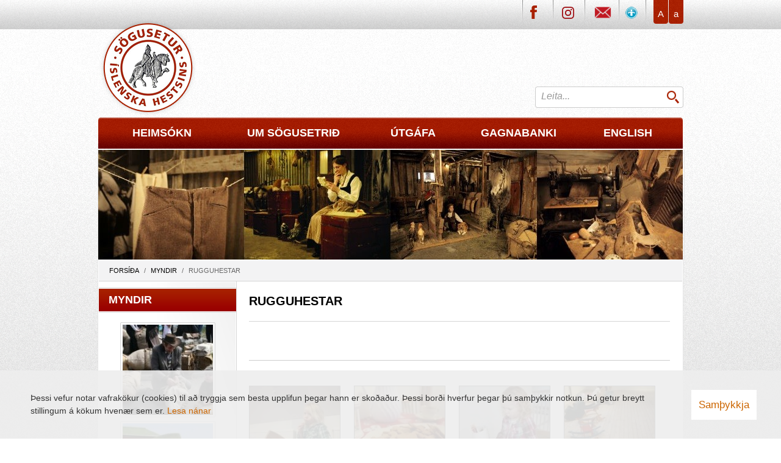

--- FILE ---
content_type: text/html; charset=iso-8859-1
request_url: https://www.sogusetur.is/is/myndir/rugguhestar
body_size: 3756
content:
<!DOCTYPE html PUBLIC "-//W3C//DTD XHTML 1.0 Transitional//EN" "http://www.w3.org/TR/xhtml1/DTD/xhtml1-transitional.dtd">
<!--
		Stefna ehf. - Moya Vefumsjónarkerfi
		- - - - - - - - - - - - - - - - - -
		http://www.moya.is - stefna@stefna.is

		Moya - Útgáfa 1.16
		- - - - - - - - - - - - - - - - - -
-->
<html
	xmlns:og="http://opengraphprotocol.org/schema/"
	xmlns:fb="http://www.facebook.com/2008/fbml"
	xmlns="http://www.w3.org/1999/xhtml"
	xml:lang="is"
	lang="is">
<head>
	<meta http-equiv="Content-Language" content="is" />
	<meta http-equiv="Content-Type" content="text/html; charset=iso-8859-1" />
	<meta name="description" content="Sögusetur íslenska hestsins er alþjóðleg miðstöð þekkingar og fræðslu um íslenska hestinn." />
	<meta name="keywords" content="Sögusetur,Icelandichorse,Íslenskihesturinn,hestasafn,Equestrian,Horsemuseum,Equestianshow,equestrianmuseum,Holar,Hólar,hestasýning,sagaíslenskahestsins" />
	<meta name="author" content="Sögusetur íslenska hestsins" />
	<meta name="generator" content="Moya 1.16" />
	<meta property="og:image" content="https://www.sogusetur.is/static/gallery/rugguhestar/.thumb/fb9.jpg?v2"/>
	<meta property="og:url" content="https://www.sogusetur.is/is/myndir/rugguhestar"/>
	<meta property="og:site_name" content="S&ouml;gusetur &iacute;slenska hestsins"/>
	<meta property="og:description" content="S&ouml;gusetur &iacute;slenska hestsins er al&thorn;j&oacute;&eth;leg mi&eth;st&ouml;&eth; &thorn;ekkingar og fr&aelig;&eth;slu um &iacute;slenska hestinn."/>
	<meta property="og:type" content="article"/>

	<title>Rugguhestar | Sögusetur íslenska hestsins</title>
	<link href="/is/feed" rel="alternate" type="application/rss+xml" title="RSS - Fréttir" />
	<link href="/static/mcss/mcss_2013_20180411_072618.safari.css?v2" media="screen" rel="stylesheet" type="text/css" />
	<link href="http://fonts.googleapis.com/css?family=PT+Sans+Narrow:700" media="screen" rel="stylesheet" type="text/css" />
	<link href="http://fonts.googleapis.com/css?family=PT+Sans:400,700,400italic" media="screen" rel="stylesheet" type="text/css" />
	<link href="/_moya/js/jquery/fancybox/2.1.4/jquery.fancybox.css?v2" media="screen,projection" rel="stylesheet" type="text/css" />
	<link href="/static/themes/2013/print.css?v2" media="print" rel="stylesheet" type="text/css" />
	<link href="/is/feed/gallery" rel="alternate" type="application/rss+xml" title="RSS - Myndasafn - Nýjar myndir" />
	<link href="/is/feed/gallery/myndir/rugguhestar" rel="alternate" type="application/rss+xml" title="RSS - Myndasafn - Rugguhestar" />
	<link href="/favicon.ico" rel="icon" type="image/x-icon" />
	<link href="/favicon.ico" rel="shortcut icon" type="image/x-icon" />
	<link href="/_moya/less/cookie-consent.css?v2" media="screen" rel="stylesheet" type="text/css" />
	<script type="text/javascript" src="/_moya/js/jquery/core/jquery-1.6.4.min.js?v2"></script>
	<script type="text/javascript" src="/_moya/js/moya.js?v2"></script>
	<script type="text/javascript" src="/_moya/js/jquery/fancybox/2.1.4/jquery.fancybox.pack.js?v2"></script>
	<script type="text/javascript" src="/_moya/js/jquery/cookie/jquery.cookie.js?v2"></script>
	<script type="text/javascript" src="/static/themes/2013/js/site.js?v2"></script>
	<script type="text/javascript" src="/static/themes/2013/js/ms.js?v2"></script>
	<script type="text/javascript" src="/_moya/js/cookie-consent.min.js?v2"></script>
	
</head>
<body class="gallery">
	<a name="siteTop" id="siteTop" class="hide">&nbsp;</a>
	
	<div id="page">
				<div id="content">
			<div id="access" class="hide">
				<h4>Flýtilyklar</h4>
				<ul>
					<li><a href="#mainmenu">Valmynd</a></li>
					<li><a href="#center">Meginm&aacute;l</a></li>
					<li><a href="#divisions">Deildarval</a></li>
				</ul>
			</div>
			<div id="header">
				<div class="logo">
					<a href="/is">
						<img alt="Logo" src="/static/themes/2013/images/logo.png"/>
					</a>
				</div>
				<div class="background"><div class="strevda" id="promo">
	<ul>
			<li>
										<img src="/static/strevda/1379501328-lengjan.jpg"
	 alt="Banner 5"
	 height="180"
	 width="958" />

										</li>
		</ul>
</div>
</div>
			</div>
			<div id="wrapper">
				
<div id="breadcrumbs" class="box">
	<div class="boxTitle"><h3>Brauðmolar</h3></div>
        <div class="boxText">
		<a href="/is"class="first">Forsíða</a><span class="sep"> / </span><a href="/is/myndir">Myndir</a><span class="sep"> / </span><a href="/is/myndir/rugguhestar"class="last">Rugguhestar</a>
	</div>
</div>				<div id="container">
					<div id="center">
						<div id="notice">
													</div>
													
<div id="gallery" class="box">
	<div class="boxTitle"><h1>Rugguhestar</h1></div>
        <div class="boxText">
		<div class="entry">
	<div class="info">
		<ul>
	<li class="count">17 stk.</li>
	<li class="time">27.11.2013</li>
</ul>		<br />
				<hr class="clear" />
	</div>
<br class="clear" />
		
<div class="image">
	<a href="/static/gallery/rugguhestar/.large/fb9.jpg"  rel="album_4">
		<img src="/static/gallery/rugguhestar/.thumb/fb9.jpg" alt="" />
	</a>
</div>
		
<div class="image">
	<a href="/static/gallery/rugguhestar/.large/073.jpg"  rel="album_4">
		<img src="/static/gallery/rugguhestar/.thumb/073.jpg" alt="" />
	</a>
</div>
		
<div class="image">
	<a href="/static/gallery/rugguhestar/.large/fb2.jpg"  rel="album_4">
		<img src="/static/gallery/rugguhestar/.thumb/fb2.jpg" alt="" />
	</a>
</div>
		
<div class="image">
	<a href="/static/gallery/rugguhestar/.large/fb7.jpg"  rel="album_4">
		<img src="/static/gallery/rugguhestar/.thumb/fb7.jpg" alt="" />
	</a>
</div>
		
<div class="image">
	<a href="/static/gallery/rugguhestar/.large/106.jpg"  rel="album_4">
		<img src="/static/gallery/rugguhestar/.thumb/106.jpg" alt="" />
	</a>
</div>
		
<div class="image">
	<a href="/static/gallery/rugguhestar/.large/vinur-3.jpg"  rel="album_4">
		<img src="/static/gallery/rugguhestar/.thumb/vinur-3.jpg" alt="" />
	</a>
</div>
		
<div class="image">
	<a href="/static/gallery/rugguhestar/.large/sprettur1.jpg"  rel="album_4">
		<img src="/static/gallery/rugguhestar/.thumb/sprettur1.jpg" alt="" />
	</a>
</div>
		
<div class="image">
	<a href="/static/gallery/rugguhestar/.large/s-mi1.jpg"  rel="album_4">
		<img src="/static/gallery/rugguhestar/.thumb/s-mi1.jpg" alt="" />
	</a>
</div>
		
<div class="image">
	<a href="/static/gallery/rugguhestar/.large/sletta3.jpg"  rel="album_4">
		<img src="/static/gallery/rugguhestar/.thumb/sletta3.jpg" alt="" />
	</a>
</div>
		
<div class="image">
	<a href="/static/gallery/rugguhestar/.large/skj-ni2.jpg"  rel="album_4">
		<img src="/static/gallery/rugguhestar/.thumb/skj-ni2.jpg" alt="" />
	</a>
</div>
		
<div class="image">
	<a href="/static/gallery/rugguhestar/.large/lukka1.jpg"  rel="album_4">
		<img src="/static/gallery/rugguhestar/.thumb/lukka1.jpg" alt="" />
	</a>
</div>
		
<div class="image">
	<a href="/static/gallery/rugguhestar/.large/halastjarna1.jpg"  rel="album_4">
		<img src="/static/gallery/rugguhestar/.thumb/halastjarna1.jpg" alt="" />
	</a>
</div>
		
<div class="image">
	<a href="/static/gallery/rugguhestar/.large/gullfaxi.jpg"  rel="album_4">
		<img src="/static/gallery/rugguhestar/.thumb/gullfaxi.jpg" alt="" />
	</a>
</div>
		
<div class="image">
	<a href="/static/gallery/rugguhestar/.large/gr-ni1.jpg"  rel="album_4">
		<img src="/static/gallery/rugguhestar/.thumb/gr-ni1.jpg" alt="" />
	</a>
</div>
		
<div class="image">
	<a href="/static/gallery/rugguhestar/.large/gletta3.jpg"  rel="album_4">
		<img src="/static/gallery/rugguhestar/.thumb/gletta3.jpg" alt="" />
	</a>
</div>
		
<div class="image">
	<a href="/static/gallery/rugguhestar/.large/br-nka2.jpg"  rel="album_4">
		<img src="/static/gallery/rugguhestar/.thumb/br-nka2.jpg" alt="" />
	</a>
</div>
		
<div class="image">
	<a href="/static/gallery/rugguhestar/.large/bl-a1.jpg"  rel="album_4">
		<img src="/static/gallery/rugguhestar/.thumb/bl-a1.jpg" alt="" />
	</a>
</div>
<br class="clear" />
</div>

	</div>
</div>											</div>
				</div>
				<div id="left">
					
<div id="mainmenu" class="box">
	<div class="boxTitle"><h3>Valmynd</h3></div>
        <div class="boxText">
		<ul class="menu mmLevel1 " id="mmm-5"><li class="ele-heimsokn si level1 children first ord-1"><a title="Heimsókn" href="/is/heimsokn"><span>Heimsókn</span></a><ul class="menu mmLevel2 hide" id="mmm-16"><li class="ele-eldri-syningar si level2 first last ord-1"><a title="Yfirlit sýninga" href="/is/heimsokn/eldri-syningar"><span>Yfirlit sýninga</span></a></li></ul></li><li class="ele-um-sogusetrid si level1 children ord-2"><a title="Um Sögusetrið" href="/is/um-sogusetrid"><span>Um Sögusetrið</span></a><ul class="menu mmLevel2 hide" id="mmm-14"><li class="ele-stjorn si level2 first ord-1"><a title="Stjórn" href="/is/um-sogusetrid/stjorn"><span>Stjórn</span></a></li><li class="ele-frettir si level2 last ord-2"><a title="Fréttir" href="/is/um-sogusetrid/frettir"><span>Fréttir</span></a></li></ul></li><li class="ele-utgafa si level1 ord-3"><a title="Útgáfa" href="/is/utgafa"><span>Útgáfa</span></a></li><li class="ele-gagnabanki si level1 children ord-4"><a title="Gagnabanki" href="/is/gagnabanki"><span>Gagnabanki</span></a><ul class="menu mmLevel2 hide" id="mmm-23"><li class="ele-greinar si level2 first ord-1"><a title="Greinar" href="/is/gagnabanki/greinar"><span>Greinar</span></a></li><li class="ele-erindi-og-fyrirlestrar si level2 ord-2"><a title="Erindi og fyrirlestrar" href="/is/gagnabanki/erindi-og-fyrirlestrar"><span>Erindi og fyrirlestrar</span></a></li><li class="ele-myndir-1 si level2 ord-3"><a title="Myndir" href="/is/gagnabanki/myndir-1"><span>Myndir</span></a></li><li class="ele-tenglar si level2 last ord-4"><a title="Tenglar" href="/is/gagnabanki/tenglar"><span>Tenglar</span></a></li></ul></li><li class="ele-english si level1 last ord-5"><a title="English" href="/is/english"><span>English</span></a></li></ul>
	</div>
</div>					
<div id="searchBox" class="box">
	<div class="boxTitle"><h3>Leit</h3></div>
        <div class="boxText">
		<form id="searchForm" name="searchForm" method="get" action="/is/moya/search/index/search">
<div id="elm_q" class="elm_text elm"><label for="q" class="noscreen optional">Leita</label>

<span class="lmnt"><input type="text" name="q" id="q" value="" alt="Leita..." class="text searchQ" /></span></div>
<div id="elm_submit" class="elm_submit elm">
<input type="submit" id="searchSubmit" value="Leita" /></div></form>
	</div>
</div>				</div>
				<div id="right">
										
<div id="box_galleryimage_18" class="box box_galleryimage box_ord_1 first">
	<div class="boxTitle"><h3>Myndir</h3></div>
        <div class="boxText">
		<ul class="menu">
<li>
	<a class="potd" title="Kaupstaðarferð" href="/is/myndir/kaupstadarferd">
	<img alt="Kaupstadarferd4" src="/static/gallery/kaupstadarferd/.thumb/lummudagar-og-fleira-j-n-2009-093.jpg" class="thumb galleryImg" /></a>
</li>
<li>
	<a class="potd" title="Kaupstaðarferð" href="/is/myndir/kaupstadarferd">
	<img alt="Kaupstadarferd9" src="/static/gallery/kaupstadarferd/.thumb/lummudagar-og-fleira-j-n-2009-110.jpg" class="thumb galleryImg" /></a>
</li>
<li>
	<a class="potd" title="Kaupstaðarferð" href="/is/myndir/kaupstadarferd">
	<img alt="img_1365" src="/static/gallery/kaupstadarferd/.thumb/img_1365.jpg" class="thumb galleryImg" /></a>
</li>
</ul>
	</div>
</div>				</div>
			</div>
			<div id="footer"></div>
			
<div id="divisions" class="box">
	<div class="boxTitle"><h3>Svæði</h3></div>
        <div class="boxText">
		<ul class="menu"><li class="is selected"><a href="/is"><span>Forsíða</span></a></li></ul>
	</div>
</div>			<div id="webtree">
				<a href="/is/veftre"><span>Veftré</span></a>			</div>
			<div id="qn">
                                <ul id="fronts" class="menu">
                                        <li class="stillingar">
                                                <a href="#" title="stillingar.is" onclick="return ms_toggle();">
                                                        <img src="/static/themes/2013/images/stillingar.png" alt="stillingar.is" />
                                                </a>
                                        </li>
                                        <li class="fontLarger fontBig">
                                                <a href="#" id="fontBig" title="Stækka letur">A</a>
                                        </li>
                                        <li class="fontLarger fontSmall">
                                                <a href="#" id="fontSmall" title="Minnka letur">a</a>
                                        </li>
                                </ul>
                                			<div class="entry">
				<div class="entryContent"><ul style="text-align: left;">
<li><a href="https://www.facebook.com/S%C3%B6gusetur-%C3%ADslenska-hestsins-55129532460/?ref=bookmarks" target="_blank"><img src="/static/files/shortcuts/fb.png" alt="" /></a></li>
<li><a href="https://www.instagram.com/sogusetur/"><img src="/static/files/Mynd/instagram-gradient-logo-png.png" alt="" width="20" /></a></li>
<li> <a href="mailto:sogusetur@sogusetur.is"><img src="/static/files/Mynd/0lfnc1l4cpva3de4080c5lel15.png" alt="" width="30" /></a></li>
</ul></div>
				
			</div>                        </div>
		</div>
	</div>
	<div id="footerInfo">
		<div class="footerWrap">                        <div id="footerContent">                                <p><strong>SÖGUSETUR ÍSLENSKA HESTSINS SES</strong><br />Hólar í Hjaltadal  |  551 Sauðárkrókur  |  sogusetur@sogusetur.is  |  Kt. 411014-1420</p>                        </div>
                        <div id="footerExtra">                                <div class="footerLogin">                                        <a href="http://www.moya.is/?utm_source=footer&amp;utm_medium=logo&amp;utm_campaign=moya" target="_blank" class="login" id="moyaLoginLogo" title="Moya Vefumsjónarkerfi">moya</a>                                </div>
                        </div>
                </div>
	</div>
	<div style="display:none;" class="stillingaris">
                <span><a href="#" onclick="ms_toggle();return false;">Venjulegt &uacute;tlit</a>
                <a href="http://minar.stillingar.is/lesa/form/?redirect=yes">Breyta stillingum</a></span>
        </div>
	
<script type="text/javascript">
<!--//--><![CDATA[//><!--
$(function() { moya.search.init(); });

			moya.division = 'is';
			moya.lang = 'is';
			moya.login.init('moyaLoginLogo', 'is');
			moya.fancybox.init();
		
$(function() { $("a.fancybox").fancybox({ helpers:{ title:{ type:"inside" },media:true },openEffect:"elastic",closeEffect:"elastic" }); });
$(function() { $("a.slideshow").fancybox({ helpers:{ title:{ type:"inside" },buttons:true,media:true },openEffect:"elastic",closeEffect:"elastic",playSpeed:4000,prevEffect:"none",nextEffect:"none",closeBtn:false }); });
$(function() { $("#gallery .image a").fancybox({ helpers:{ title:{ type:"inside" },buttons:true,media:true },openEffect:"elastic",closeEffect:"elastic",playSpeed:4000,prevEffect:"none",nextEffect:"none",closeBtn:false }); });
if (window.moyaCookieConsent) moyaCookieConsent.init({"cookieText":"\u00deessi vefur notar vafrak\u00f6kur (cookies) til a\u00f0 tryggja sem besta upplifun \u00feegar hann er sko\u00f0a\u00f0ur. \u00deessi bor\u00f0i hverfur \u00feegar \u00fe\u00fa sam\u00feykkir notkun. \u00de\u00fa getur breytt stillingum \u00e1 k\u00f6kum hven\u00e6r sem er.","linkHref":"\/is","linkText":"Lesa n\u00e1nar","linkAria":"Lesa n\u00e1nar um vafrak\u00f6kur","dismissText":"Sam\u00feykkja","dismissAria":"Sam\u00feykkja vafrak\u00f6kur"});

//--><!]]>
</script>
</body>
</html>


--- FILE ---
content_type: text/css
request_url: https://www.sogusetur.is/static/mcss/mcss_2013_20180411_072618.safari.css?v2
body_size: 10144
content:
/* --------------------------------------------------------------

   reset.css
   * Resets default browser CSS.

   Based on work by Eric Meyer:
   * meyerweb.com/eric/tools/css/reset/
     v1.0 | 20080212
   
-------------------------------------------------------------- */

html, body, div, span, applet, object, iframe,
h1, h2, h3, h4, h5, h6, p, blockquote, pre,
a, abbr, acronym, address, big, cite, code,
del, dfn, em, font, ins, kbd, q, s, samp,
small, strike, strong, sub, sup, tt, var,
b, u, i, center,
dl, dt, dd, ol, ul, li,
fieldset, form, label, legend {
	margin: 0;
	padding: 0;
	border:0;
	outline: 0;
	font-size: 100%;
	vertical-align: baseline;
	background: transparent;
}

table, caption, tbody, tfoot, thead, tr, th, td {
	padding: 0;
}
/* table can't have margin: 0; then align center wont work. @thrstn */
caption, tbody, tfoot, thead, tr, th, td {
	margin: 0;
}

blockquote, q {
	quotes: none;
}
blockquote:before, blockquote:after,
q:before, q:after {
	content: '';
	content: none;
}

/* remember to define focus styles! */
:focus {
	outline: 0;
}

/* remember to highlight inserts somehow! */
ins {
	text-decoration: none;
}
del {
	text-decoration: line-through;
}

/* tables still need 'cellspacing="0"' in the markup */
table {
	border-collapse: collapse;
	border-spacing: 0;
}

/* --------------------------------------------------------------

   typography.css
   * Sets up some sensible default typography.

   Based on work by:
   * Nathan Borror     [playgroundblues.com]
   * Jeff Croft        [jeffcroft.com]
   * Christian Metts   [mintchaos.com]
   * Wilson Miner      [wilsonminer.com]

   Read more about using a baseline here:
   * alistapart.com/articles/settingtypeontheweb

-------------------------------------------------------------- */

/* Headings
-------------------------------------------------------------- */

h1,h2,h3,h4,h5,h6 { font-weight: 700;line-height:1.2 }
h1 { font-size: 2.5em; margin-bottom: 0.5em; }
h2 { font-size: 1.8em; margin-bottom: 0.75em; }
h3 { font-size: 1.5em; margin-bottom: 1em; }
h4 { font-size: 1.2em; margin-bottom: 1.25em; }
h5 { font-size: 1em; font-weight: bold; margin-bottom: 1.5em; }
h6 { font-size: 1em; font-weight: bold; }

h1 img, h2 img, h3 img,
h4 img, h5 img, h6 img {
  margin:0;
}


/* Text elements
-------------------------------------------------------------- */

p           { margin: 0 0 1.5em;}

blockquote  { margin: 1.5em; color: #666; font-style: italic; }
strong      { font-weight: bold; }
small	    { font-size: 0.834em;}
em,dfn      { font-style: italic;}
dfn         { font-weight: bold; }
sup, sub    { line-height: 0; }
sub 	    { vertical-align:sub}
sup	    { vertical-align:super}

abbr,
acronym     { border-bottom: 1px dotted #666; }
address     { margin: 0 0 1.5em; font-style: italic; }
del         { color:#666; }

pre,code    { margin: 1.5em 0; white-space: pre; }
tt          { display: block; margin: 1.5em 0; line-height: 1.5; }
pre,code,tt { font: 1em 'andale mono', 'lucida console', monospace; line-height: 1.5; }


/* Lists
-------------------------------------------------------------- */

li ul,
li ol       { margin:0 1.5em; }
ul, ol      { margin: 0 1.5em 1.5em 3em; }

ul          { list-style: square outside; }
ul ul	    { list-style: circle outside; }
ol          { list-style: decimal outside; }
ol ol	    { list-style: lower-alpha outside; }

dl          { margin: 0 0 1.5em 0; }
dl dt       { font-weight: bold; }
dd          { margin:0 0 0 1.5em;}


/* Tables
-------------------------------------------------------------- */

th          { font-weight:700;font-size:90%;border-bottom:1px solid #eee; }
th,td       { padding: 2px; }
tfoot       { font-style: italic; }


/* Misc classes
-------------------------------------------------------------- */

.small      { font-size: .8em; margin-bottom: 1.875em; line-height: 1.875em; }
.large      { font-size: 1.2em; line-height: 2.5em; margin-bottom: 1.25em; }
.noscreen,
.hidden,
.hide       { display: none; }
.clear		{ clear:both; }

/* --------------------------------------------------------------

   forms.css
   * Sets up some default styling for forms
   * Gives you classes to enhance your forms

   Usage:
   * For text fields, use class .title or .text

-------------------------------------------------------------- */

label       { font-weight:400;font-size:13px;line-height:26px; }
fieldset    { padding:1.4em; margin: 0 0 1.5em 0; border: 1px solid #ccc; }
legend      { font-weight: bold; padding: 0 1em; }


/* Form fields
-------------------------------------------------------------- */

input, textarea, select, button {
	margin-bottom:0.1em;
	padding:4px;
}

input.text, input[type=text], input[type=password] {
	border: 1px solid #ccc;
}
input.submit, input[type=submit],
input.cancel, button {
	padding:3px 6px;
}

textarea { 
	width:98%;
	height:100px;
	font-size:1em;
	border:1px solid #ccc;
}

form dd {
	margin:0 0 10px;	
}

form ul.errors {
	list-style:none;
	border:1px solid #73000e;;
	width:50%;
	padding:4px 8px;
	font-size:10px;
	background:#f8caca;
	margin:0;
}

/* Success, notice and error boxes
-------------------------------------------------------------- */
.message {
	max-width:950px;
}
.message .error,
.message .success,
.message .fatalerror,
.message .warning,
.message .notice {
    border-style:solid;
    border-width:1px;
    padding:12px 12px 12px 48px;
    color:#111;
}
.message .fatalerror {
    background:#411419 url('/_moya/images/modules/Stop.png') no-repeat 8px 50%;
    border-color:#8e111e;
    font-weight:700;
    color:#fff;
}
.message .error {
	background:#f8caca url('/_moya/images/modules/Close.png') no-repeat 8px 50%;
    border-color:#73000e;
}
.message .success {
	background:#cec url('/_moya/images/modules/Confirm.png') no-repeat 8px 50%;
    border-color:#52894e;
}
.message .warning{
	background:#fbf4de url('/_moya/images/modules/Warning.png') no-repeat 8px 50%;
    border-color:#e0d2a3;
}

.message .notice {
    background:#dbe5f4 url('/_moya/images/modules/Info.png') no-repeat 8px 50%;
    border-color:#5e7b8f;
}
.labelled {
	color: #999;
}

small.description {
    display:block;
}

/********************
* Formbuilder styles
*********************/

div.elm_text .size_small, .elm_emailAddress .size_small  {
	width:100px;
}
div.elm_text .size_medium, .elm_emailAddress .size_medium {
	width:200px;
}
div.elm_text .size_large, .elm_emailAddress .size_large  {
	width:300px;
}
div.elm_textarea .size_small {
	height:100px;
}
div.elm_textarea .size_medium {
	height:200px;
}
div.elm_textarea .size_large {
	height:300px;
}
div.elm_radio span.lmnt label {
	display:inline;
	border:none;
	background-color:#fff;
	height:auto;
}
div.elm_captcha .captchaImg {
    margin-bottom: 5px;
}
div.elm {
	margin-bottom: 10px;
}
div.elm label {
	display:block;
}
div.elm label.hidden {
    display: none;
}
body.admin div.elm label.hidden {
    display: block;
}
div.elm_checkbox label {
	display:inline;
}
div.elm .error {
	font-size:10px;
	background-color:#f8caca;
	border: 1px solid #73000e;
	padding:2px;
}
div.elm_controls {
	margin-top:10px;
}

#formbuilder div.elm_controls {
    clear:left;
}

.elm_multiCheckbox br {
    display:none;
}

fieldset.col2 {
    float:left;
    width:48%;
    margin-right: 2%;
    box-sizing:border-box;
    -moz-box-sizing:border-box;
    -webkit-box-sizing:border-box;
}

fieldset.col1 {
    clear:left;
}

fieldset.hideLegend legend {
    display:none;
}

fieldset.hideBorder {
    border: none;
    margin: 0;
    padding: 0;
}
/* Notað í formbuilder, má kannski laga til þar */
form div.error {
   border:1px solid #73000e;;
   width:50%;
   padding:4px 8px;
   font-size:10px;
   background:#f8caca;
   margin:0;
}
img.icon {
	vertical-align:middle;
}
a .icon {
	border:0;
}
.jip .icon {
	margin-right:4px;
}

li.icon{
	padding-left:10px;
}

li.icon > a {
	background-image:url('/_moya/icons/Package.png') !important;
	background-repeat: no-repeat !important;
	background-position: 10px 50% !important;
}

li.icon.news > a {background-image:url('/_moya/icons/News.png') !important;}
li.icon.gallery > a {background-image:url('/_moya/icons/Photo_Double.png') !important}
li.icon.elfinder > a,li.icon.fileman > a {background-image:url('/_moya/icons/File_Closed.png') !important;}
li.icon.page > a {background-image:url('/_moya/icons/Document.png') !important;}
li.icon.mainmenu > a {background-image:url('/_moya/icons/Relationship_Data.png') !important;}
li.icon.sitemap > a {background-image:url('/_moya/icons/Relationship_Data.png') !important;}
li.icon.user > a {background-image:url('/_moya/icons/User.png') !important;}
li.icon.users > a {background-image:url('/_moya/icons/Group.png') !important;}
li.icon.settings > a {background-image:url('/_moya/icons/Settings.png') !important;}
li.icon.logout > a {background-image:url('/_moya/icons/Arrow_Undo.png') !important;}
li.icon.adman > a {background-image:url('/_moya/icons/Schedule_Verb.png') !important;}
li.icon.fyrirspurnir > a {background-image:url('/_moya/icons/Contact.png') !important;}
li.icon.konnun > a {background-image:url('/_moya/icons/Chart_Bar.png') !important;}
li.icon.search > a {background-image:url('/_moya/icons/Search.png') !important;}
li.icon.tube > a {background-image:url('/_moya/icons/Movie.png') !important;}
li.icon.user > a {background-image:url('/_moya/icons/User.png') !important;}
li.icon.mailinglist > a {background-image:url('/_moya/icons/Entry.png') !important;}
li.icon.rssreader > a {background-image:url('/_moya/icons/RSS.png') !important;}
li.icon.forums > a {background-image:url('/_moya/icons/Conversation.png') !important;}
li.icon.employees > a {background-image:url('/_moya/icons/Group.png') !important;}
li.icon.deildarstjorn > a {background-image:url('/_moya/icons/Hierarchy.png') !important;}
li.icon.mos > a {background-image:url('/_moya/icons/Shopping_Cart_Secure.png') !important;}
li.icon.look > a {background-image:url('/_moya/icons/Colour_Palette.png') !important;}
li.icon.logger > a {background-image:url('/_moya/icons/History.png') !important;}
li.icon.efnisflokkar > a {background-image:url('/_moya/icons/Category.png') !important;}
li.icon.boxman > a {background-image:url('/_moya/icons/Schedule_Noun.png') !important;}
li.icon.module > a {background-image:url('/_moya/icons/Module.png') !important;}
li.icon.formbuilder > a {background-image:url('/_moya/icons/Form.png') !important;}


.entries{
	margin:0;
}
.entry{
	list-style:none;
	margin-top:0.5em;
}
.entryTitle{
	margin:0 4px 0 0;
}
.entryContent{
	clear:left;
}
.entryFooter{
	clear:both;
}
.entryInfo{
	font-size:10px;
	clear:left;
}
.entryImage{
	float:left;
}
.entryImage img {
	border:0;
}
.entryImageText{
	max-width:120px;
	padding:0 1em 1em;
	font-style:italic;
	text-align:center;
}
.entryResources li {
	list-style:none;
}
.entryLabel{
	font-weight:700;
}
.entryValue{
	margin-bottom:1em;
}

/** MODULE SPECIFIC **/

/*adverts*/
#adman .preview {
	float:right;
	margin:10px;
	max-width:320px;
	max-height:320px;
}
#adman .preview img{
	width:100% !important;
	height:auto !important;
}

.strevda ul {
	list-style:none;
	margin:0;
}
.strevda li {
	position:relative;
}
.strevda .typetag {
	font-size:9px;
	text-transform: uppercase;
	background:#eee;
	background:rgba(0, 0, 0, 0.1);
	color:#666;
	padding:1px 4px;

	position:absolute;
	top:-14px;
	left:0;
}
	.strevda .typetag.type2 {
		background:#ff9;
		background:rgba(255, 255, 120, 0.4);
		color:#990;
	}

/*employees*/
#employees .entryImage {
	float:right;
}
#employees .sub {
	padding-left:1em;
}
#employees .staff {
	margin-bottom:14px
}
#center #employees .branch {
	margin-bottom:0;
	padding-bottom:8px;
	clear:left;
}
#employees .toolbar,#employees .branch {
	border-bottom:1px solid #ccc;
}
	#center #employees .branch a {
		color:#000
	}
#employees .toolbar,#employees .staff {
	float:left;
	width:100%;
	clear:left;
}
#employees .open {
	padding:1px;
	outline:1px solid #ccc;
	border:1px solid #fff;
	background:#f2f2f2;
	-moz-box-sizing:border-box;
	-webkit-box-sizing:border-box;
	box-sizing:border-box;
}
	#employees .toolbar li {
		float:left;
		display:block;
		padding:5px 0;
		margin-right:0;
		cursor:pointer;
	}
	#employees .open li {
		padding:3px 0 4px;
	}
	#employees .toolbar .first {
		width:40%;
		padding-left:4px;
	}
	#employees .open .first {
		padding-left:2px;
		padding-right:2px;
	}
	#employees .toolbar .middle {
		width:30%
	}
	#employees .toolbar .last {
		width:29%
	}
#employees .staff .content {
	border:1px solid #ccc;
	border-top:0;
	padding:10px;
	clear:left;
	-moz-box-sizing:border-box;
	-webkit-box-sizing:border-box;
	box-sizing:border-box;
	width:100%;
}
	#employees .content .image {
		float:left;
	}
		#employees .content .image img {
			border:1px solid #ccc;
			margin:3px 12px 10px 0;
		}
	#employees .content .description {
		overflow:auto
	}
		#employees .content .extra li {
			display:inline-block;
			margin-right:10px;
		}
#employees .content .actions {
	float:left;
	position:absolute;
	background:#fff;
	margin-top:3px;
	padding:0 3px 4px 3px;
	border-right:1px solid #ccc;
	border-bottom:1px solid #ccc;
}
#employees .noImage .actions {
	border:0;
	position:relative;
	float:none;
}

/*fileman*/
#filemanBrowser, #filemanToolbar {
	font-size:0.917em;
}
	#filemanBrowser .mimeicon {
		vertical-align:middle;
	}
	#filemanBrowser .folder {
		font-weight:700;
	}
#filemanToolbar {
	padding:6px 8px 10px;
	height:14px;
	background:url('/_moya/images/admin/admin_bg_white.png') repeat-x 0 0;
	border:1px solid #ddd;
}
	#filemanToolbar a{
		color:#333;
		text-decoration:none;
		margin-right:8px;
	}
	#filemanToolbar a:hover {
		text-decoration:underline;
	}
	#filemanToolbar input {
		float:right;
		width:210px;
		margin-top:-2px;
	}
	#filemanToolbar .icon {
		margin-right:4px;
	}

/*formbuilder*/
/********************
* Grid
*********************/

#formbuilder .grid .invisible {
	color:#aaa;
}

/********************
* Preview
*********************/
#formbuilder .preview_button {
	/*float:right;
	margin-top:-52px;*/
	width:148px;
	margin-bottom: 20px;
	font-weight: bold;
}
	#formbuilder .preview_icon_edit {
		background:url(/_moya/icons/Zoom_In.png) center right no-repeat;
		white-space:nowrap;
	}
	#formbuilder .preview_icon_preview {
		background:url(/_moya/icons/Write.png) center right no-repeat;
		white-space:nowrap;
	}
	#formbuilder .preview_icon_loading {
		background:url(/_moya/icons/Archive.png) center right no-repeat;
		white-space:nowrap;
	}
/********************
* Canvas
*********************/

#formbuilder .wrapper {
	position:relative;
}

#formbuilder .canvas {
	width:730px;
	float:left;
}
	#formbuilder .design_form {
		min-height: 300px;
	}
	#formbuilder .design_form .elm {
		margin-bottom:10px;
		position:relative;
		border: 1px solid #ddd;
		padding:5px;
		min-height: 25px;
	}
		#formbuilder .design_form .elm_pagebreak {
			font-size:16px;
			text-align:center;
			min-height:25px;
			border: 1px dashed #ddd;
		}
		#formbuilder .design_form .elm .controls {
			display:none;
			position:absolute;
			text-align:right;
			top:0px;
			right:0px;
			padding:3px;
			font-size:10px;
		}
			#formbuilder .design_form .elm .controls:hover {
				cursor:pointer;
			}
		#formbuilder .design_form .elm:hover {
			background-color: #eee;
			cursor: move;
		}
		#formbuilder .design_form label:hover {
			cursor: move;
		}
		#formbuilder .design_form label span:hover {
			cursor: text;
			background-color: #FCEFA1;
		}
		#formbuilder .design_form .label_edit {
			font-size:11px;
			font-weight:700;
			background-color:#FCEFA1;
			width:200px;
			padding: 5px;
		}
		#formbuilder .design_form .label_ok {
			margin-left:5px;
			text-decoration:none;
		}
#formbuilder .canvas_footer {
	border-top: 1px solid #DDDDDD;
	width:730px;
	padding:10px 0 10px 0;
	clear:left;
}
#formbuilder .empty_placeholder {
	color: #aaa;
}
#formbuilder .elm {
    overflow: hidden;
}
#formbuilder .elm_payment label.quantity {
    clear: both;
    float: left;
    margin-right: 10px;
}
#formbuilder .elm_payment input {
    float: left;
    width: 35px;
}
#formbuilder .elm_payment .price {
    float: left;
}

/********************
* Palette
*********************/

#formbuilder .item_menu {
	position:fixed;
	right:20px;
	top:50px;
	z-index:9999;
}
#formbuilder .palette {
	border-bottom: 1px solid #aaa;
	margin-bottom:20px;
	display: none;
}

	#formbuilder .palette .item {
		padding:8px;
	}
		#formbuilder .palette .item:hover {
			cursor: move;
		}
		#formbuilder .palette .collapsed {
			display:none;
		}
		#formbuilder .palette .icon_go, .palette .icon_down {
			position:absolute;
			top:8px;
			left:5px;
		}
		#formbuilder .palette .icon_go {
			display:none;
		}

		#formbuilder .icon_group {
			position:absolute;left:80%;top:5px;
		}

		#formbuilder .item_group div {
			padding: 8px 0 8px 30px;
		}

		#formbuilder .item_list .last {
			border-bottom:none;
		}

		#formbuilder .item_group {
			position:relative;
			cursor:pointer;
		}

#formbuilder div.palette_header.open {
	background: url(/_moya/images/formbuilder_palette_header_down_bg.png) no-repeat;
	width: 150px;
	height: 16px;
	text-indent: -9999px;
	cursor: default;
}
#formbuilder div.palette_header.closed {
	background: url(/_moya/images/formbuilder_palette_header_up_bg.png) no-repeat;
	width: 150px;
	height: 36px;
	padding-top: 5px;
	text-transform: uppercase;
	text-align: center;
	cursor: default;
}

/********************
* Palette Settings
*********************/
form#fsettings {
    height: 500px;
}
#formbuilder .settings {
	width:150px;
}
#formbuilder .settings dl {
	font-size:10px;
	padding: 5px 0 0 5px;
}
	#formbuilder .settings dd {
		margin: 0 0 6px 0;
	}
	#formbuilder .settings a {
		padding: 0 0 0 5px;
	}
#settings_dialog .elm_radio {
	margin-bottom:0;
}
#elm_settings_emailAddress label {
	display:none;
}
#elm_settings_confirmVal label {
	display:none;
}

#formbuilder #settings_button {
	width:148px;
	margin-bottom: 20px;
	font-weight: bold;
}	

#formbuilder .settings_icon {
	background:url(/_moya/icons/Settings.png) center right no-repeat;
	white-space:nowrap;
}
#formbuilder div.admin {
    visibility: hidden;
}

/********************
* Status
*********************/

#formbuilder .status {
	border-top: 1px dotted #ddd;
	border-bottom: 1px dotted #ddd;
	margin-bottom:20px;
	color:#333;
	font-size: 90%;
	padding: 10px 0;
}
#formbuilder .status .bold {
	font-weight: 700;
}

/********************
* Submission
*********************/

#formbuilder .submission td {
	vertical-align: top;
}
#formbuilder .submission th {
	text-align: left;
}
#formbuilder .submission ul {
	list-style: circle inside;
	margin:0;
}
#formbuilder .elm_mailinglist {
	position: relative;
	padding-top:10px !important;
}
	#formbuilder .elm_mailinglist label {
		position:absolute;
		left:30px;
		top:6px;
	}
#formbuilder .item_placeholder, #formbuilder .item_process {
	border: 1px solid #ddd;
	height: 50px;
	margin-bottom:10px;

}
#formbuilder .item_process {
	background: url(/_moya/images/mini-loader.gif) no-repeat center;
}
#formbuilder a.unread {
	font-weight: 700;
}
/********************
* Export
*********************/

#formbuilder .exportOptions {
	text-align:right;
}
#formbuilder .exportOptions li {
	display: inline;
	list-style-type: none;
	padding-left: 20px;
}
#formbuilder .exportOptions img {
	padding-right: 3px;
}

#formbuilder .maxSubmissionsError {
	background-color:#F8CACA;
	border:1px solid #73000E;
	padding:8px;
	margin:8px 0;
	border-radius: 4px;
}


/*gallery*/
#gallery .entry {
	overflow:auto;
	border-bottom:1px solid #ccc;
	padding-bottom:16px;
	margin-bottom:16px;
}
	#gallery .entry .image {
		float:left;
		margin:0 14px 14px 0;
	}
	#gallery .entries .entry .image {
		margin-bottom:0;
	}
		#gallery .entry .image img {
			 border:1px solid #666;
		}
	#gallery .entry .title {
		overflow:auto;
	}
		#gallery .entry .title h4 {
			float:left;
		}
		#gallery .entry .title ul, #gallery .info ul {
			float:left;
			clear:left;
			list-style:none;
			margin:0;
			font-size:12px;
			color:#999;
		}
		#gallery .entry .title li, #gallery .info li {
			float:left;
			padding:0 6px;
		}
			#gallery .entry .title li.count, #gallery .info li.count {
				padding-left:0
			}
	#gallery .entry .info hr {
		margin:16px 0 20px;
	}
#gallery .paginators {
	float:right;
	font-size:1.231em;
	color:#fff;
	margin:0 10px 12px 0;
}
	#gallery .paginators a, #gallery .paginators span {
		line-height:28px;
		background:#999;
		color:#fff;
		display:block;
		float:left;
		margin-left:1px;
		min-width:13px;
		padding:0 2px;
		text-align:center;
	}
	#gallery .paginators span {
		background:#ccc;
	}
	#gallery .paginators .stepper {
		background:#666;
		min-width:19px;
		font-size:1.385em
	}
	#gallery .paginators .stepperText {display:none}
#gallery.single .back  {
	display:none
}
#gallery.single .image {
	text-align:center;
	margin-top:14px
}
#gallery.single .paginator .next{
	float:right;
}
#gallery .sortableAlbums {
	max-height: 250px;
}
#gallery .quickOrder {
	text-align: right;
	width: 98%;
}
#gallery .ordType {
	display: block;
	border: 1px solid #E3E3E3;
	border-bottom: none;
}
#gallery .ordType .radio {
	margin: 0 5px 0 5px;
	vertical-align: middle;
}
#gallery #sortList {
	border-top: none;
}

/*konnun*/
.percsvar {
	background: #222 url(/_moya/images/adminbar-bg.png) repeat-x;
}
.spurning, .svar {
	margin-bottom:.5em;
}
.konnun label{
	display:block;
	margin:0.4em 0 0.4em 1.3em;
}
.konnun input {
	float:left;
	margin:0 0.3em;
}
.konnun input.submit {
	float:none;
	margin:0.2em 0;
}

/*news*/
#news .entryImage {
	margin:0 0 0 20px;
	float:right;
}
#news .entries .entryImage {
	float:left;
	margin:0 20px 0 0;
}
#news .entryImage img {
	border:1px solid #666;
}
#news .entry .entryContent {
	clear:none;
}
#news .entry {
	padding-bottom:16px;
	border-bottom:1px solid #ccc;
	margin-bottom:16px;
}
#news .entryFooter {
	clear:left;
	float:left;
	width:100%;
	border-top:1px solid #ccc;
	padding-top:12px;
}
#news .more {
	white-space:nowrap;
}
#news .back {
	float:left;
}
#news .social {
	float:right;
}
.news_autopublish,.news_unpublished,.news_calendaronly,.news_sticky {
	padding:0 5px;
	margin:0 5px 0 0;
	background:#33a;
}
.news_unpublished {
	background:#a33;
}
.news_calendaronly {
	background:#aa3;
}
.news_sticky {
	background:#3aa;
}

.news_calendar {
	width:100%
}
.calendar-day-red {
	color:#f00
}
.calendar-day-today {
	font-weight:700;
	background-color:#f3f3f6;
}
.news_calendar td, .calendar-month {
	text-align:center
}
.calendar-month {
	border-bottom:1px solid #eee;
}
.calendar-day, .calendar-day-red, .calendar-day-today{
	border:1px solid #eee;
}

#eventsBox .entryInfo {
	margin-bottom:0;
}
#eventsBox .entryTitle {
	float:none;
	margin-bottom:0.5em;
}

#commentlist .entryInfo {
	float:left;
	margin:0 4px 0 0;
}
#commentlist .entry {
	border-top:1px solid #eee;
	border-bottom:1px solid #eee;
	padding:8px;
	margin-bottom:1em;
}
#commentlist .altRow {
	background:#fafbfc
}

.calSummaryNav {
	margin-bottom:1.5em;
}
	.calSummaryNav li {
		display:inline;
		margin-right:18px;
	}

/*search*/
.searchResults {
	clear:left;
}
.searchResults ol.items{
	list-style: none;
	margin: 0;
}
	.searchResults ol.items li {
		border: 1px solid #ccc;
		margin: 10px 0;
		padding: 10px;
	}
	.searchResults ol.items li:hover {
		background: #f3f3f3;
	}
	.searchResults ol.items .rank {
		float:right;
		margin: -11px -11px 0 0;
		padding:2px 5px;
		border: 1px solid white;
		border-bottom-color: #ccc;
		border-left-color: #ccc;
		background: #fff;
		color:#333;
	}
	.searchResults ol.items .debug {
		font-size: 75%;
		color:#999;
		text-align:right;
		display:none
	}
	  .searchResults ol.items .debug span {
		  display: inline-block;
		  margin-right: 10px;
	  }
	.searchResults ol.items .img {
		margin-right: 10px;
		float:left;
	}
	.searchResults ol.items .content{
		margin: 5px;
	}
	.searchResults ol.items em {
		background:#e8e8e8;
		padding: 0 2px;
		font-style:normal;
		display: inline-block;
	}
	.searchResults ol.items li.album ul.albumImages li {
		display: inline-block;
		padding: 2px;
		height: auto;
		border: 1px solid #ccc;
		margin: 0 0;
	}
	.searchResults ul.pagination {
		margin: 20px auto;
		padding-left: 20px;
		height: 36px;

	}
		.searchResults ul.pagination li {
			float: left;
			display: block;
			border-top: #ccc 1px solid;
			border-bottom: #ccc 1px solid;
			border-left: #ccc 1px solid;
			border-right: #ccc 1px solid\9; /* IE8 and below */
			background: #fdfdfd; /* for non-css3 browsers */
			text-align: center;
		}

		.searchResults ul.pagination li:last-child {
			border-right: #ccc 1px solid;
		}

		.searchResults ul.pagination li:first-child, .searchResults ul.pagination li:last-child {
			padding: 10px 0px 5px 0px;
			height: 20px;
			width: 25px;
	}
		.searchResults ul.pagination li:first-child a, .searchResults ul.pagination li:last-child a {
			width: 25px;
		padding:0;
		}

		.searchResults ul.pagination li a {
		display:block;
			color: #a6a6a6;
			font-size: 14px;
			line-height: 14px;
			text-shadow: 0 1px 0 #fff;
			padding: 10px 0px 5px 0px;
			height: 20px;
			width: 35px;
		}

		.searchResults ul.pagination li.selected a {
			color: #373737;
			font-weight: bold;
		}

		.searchResults ul.pagination li.selected, .searchResults ul.pagination li:hover {
			background: #d5d5d5;
		}
#searchForm{
	position:relative;
}
	#searchForm .elm_multiCheckbox br, 
	#searchForm .elm_multiCheckbox label.title,
	#searchForm #elm_q label {
		display:none;
	}
	#search #q {
		margin:0 0 6px;
		width:46%;
		padding:6px 20px 6px 4px;
		background:#fff url(/static/themes/DEFAULT/images/leit-gler.png) no-repeat 100% 100%;
	}
	#searchForm .elm_multiCheckbox label {
		display: inline-block;
		border:1px solid #e1e1e1;
		border-radius:2px;
		-moz-border-radius:2px;
		-webkit-border-radius:2px;
		-o-border-radius:2px;
		width:auto !important;
		margin-right:10px;
		padding:4px 12px 3px 10px;
		color:#000;
		background:url(/static/themes/DEFAULT/images/search_tab_bg.png) repeat-x
	}
	#searchForm .elm_multiCheckbox label:hover {
		opacity:.8
	}
		#searchForm .elm_multiCheckbox input {
			position:relative;
			top:1px
		}
	#searchForm .elm_multiCheckbox br {
		display:none;
	}
	#search #searchForm #elm_submit input {
		position:absolute;
		margin-left:44%;
		padding:0;
		border:0;
		top:1px;
		left:0;
		background:transparent;
		font-size:1%;
		text-indent:-9999em;
		cursor:pointer;
		width:26px;
		height:28px;
		z-index:3
	}
#search .term {
        color:#000;
        border-bottom:1px solid #ccc;
        border-top:1px solid #ccc;
        margin:7px 0 14px;
        float:left;
        width:100%;
        line-height:37px;
}
        #search .term span {
                color:#000;
		font-weight:700
        }
#search .time {
        float:right;
        color:#666;
}
#search .albumImages {
	margin:20px 0 10px -5px;
	float:left;
	clear:left
}

/*Fyrirspurnir*/
#fyrirspurnir dl {
	position:relative
}
#fyrirspurnir dt {
	float:left;
	clear:left;
	width:18%;
}
#fyrirspurnir input[type="text"] {
	width:55%
}
#fyrirspurnir textarea {
	overflow:auto;
	width:55%;
}
#fyrirspurnir .captchaImg {
	position:absolute;
	left:54%;
}
#fyrirspurnir #f_captchacode {
	width:28%
}


/*tube*/
div.videoThumb {
	float:left;
	margin-right:10px;
	width:162px;
	font-size:10px;
	color:#666;
}
	div.videoThumb a {
		text-decoration: none;
	}
	div.videoThumb img {
		border:1px solid #666;
	}
	div.videoThumb ul {
		list-style:none;
		margin:0;
		clear:left;
	}
	div.videoThumb .title {
		font-weight:700;
	}

ul.tube_counter {
	list-style:none;
	font-size:10px;
	margin:0;
	color:#636669;
}
#tube .player {
	text-align:center
}
ul.videoInfo {
	list-style:none;
	margin:0 0 12px;
	border:1px solid #2f2f2f;
	padding:5px;
	font-size:10px;
	color:#636669;
	float:left;
	clear:left;
	width:98%;
}
	ul.videoInfo li {
		float:left;
		margin-right:18px;
	}
	ul.videoInfo li.fileUrl {
		float:right
	}

/** PRE-DEFINED **/

.thin {	width:1%; }
.column{ float:left; }
.w50{ width:49%; }
.w33{ width:33%; }

.menu, .toolbar{
	margin:0;
	list-style:none outside;
}

.horizontal li, .toolbar li{
	display:inline;
	margin-right:1em;
}

.required {
	color:#822;
}
	.required:after {
		content: " *";
	}

.paginationControl {
	clear:left;
	text-align:right;
	font-size:10px;
}

.altRow2{
	background:#f7f7f7;
	border-top:1px solid #eee;
	border-bottom:1px solid #eee;
}

input.headline {
	font-size:1.5em !important;
	padding:4px;
	width:98%;
}

img {
	border:none
}

/** SOON TO DIE **/

.listAll{
	width:100%;
}
	.listAll td, .listAll th{
		padding:4px;
	}
	.listAll th {
		text-align:left;
	}
.toolCol {
	text-align:right;
	width:1%;
	white-space:nowrap;
}
.rusl, #rusl {
    display:none;
}
#captcha, .captchaImg {
	display:block;
}
label.inline{
	float:left;
	display:block;
	width:120px;
    clear:left;
}
.categories{
	list-style:none;
	display:inline;
	margin:0;
}
/*loading overlay*/
.waiting {
	position: relative;
}
.waiting .overlay {
	text-align: center;
	width:100%;
	height:100%;
	z-index: 100;
	background: #fff url(/_w/elrte/images/loading.gif) no-repeat 50% 200px;
	position: absolute;
	top:0;left:0;
	visibility: visible;
}
.waiting li {
	list-style: none;
}
.ui-front {
	z-index: 400010; /* To fix elfinder opened from tinymce */
}
/** JQUERY UI **/

.ui-tabs {
	margin-bottom:1em;
}
.sortable {
	list-style:none;
	margin:0;
	overflow:auto;
	padding:10px;
	border:1px solid #e3e3e3;
}
.sortable.horizontal li {
	float:left;
}
#header .background li .text,#gallery .info ul,#gallery .title ul,#divisions,#mainmenu ul ul,#searchBox .boxTitle,#breadcrumbs .boxTitle,#mainmenu .boxTitle,#webtree {display:none}
#header .phone,#header .background,#qn,#mainmenu,#searchBox,#header .logo {position:absolute}

/** LAYOUT **/
div#page{max-width:960px;width:100%;margin:0 auto;position:relative}
div#wrapper {float:left;width:956px;border-left:1px solid #e6e6e6;border-right:1px solid #e6e6e6;padding:1px;background:#fff;}
div#container{float:right;width:100%;margin-left:-226px}
div#center{margin:0 20px 0 225px;border-left:1px solid #d6d6d6;padding-left:20px;min-height:430px;}
div#left{float:left;width:226px}
div#right{float:left;clear:left;width:225px;border-right:1px solid #d6d6d6;background:url(/static/themes/2013/images/left-bg.png) no-repeat 85px 1px;padding-top:10px}
div#footer{clear:both;width:100%}
body.hideright div#right{display:none;}
body.hideright div#container {margin-left:0}
body.hideright div#center{margin:0 20px;border-left:0;padding-left:0}

/** ELEMENTS **/

html {
	height:101%;
	background:#fff url(/static/themes/2013/images/html-bg.png);
}

body {
	font:87.5%/1.5 'PT Sans',Verdana, sans-serif;
	background:url(/static/themes/2013/images/top-bg.png) repeat-x top center;
	color:#666
}
body.fontbig {
        font-size: 16px;
}

textarea,select,input {
        font-family: 'PT Sans',Verdana, sans-serif;
}

a {
	text-decoration:none;
	color:#c60
}

a:hover {
	color:#000
}

h1, h2, h3, h4, h5, h6 {

}

.strevda a img,#footerContent a img, #header .logo img {
	border:0;
}

#header {
	height:424px
}
        #header .logo {
		display:block;
		width:386px;
                height:113px;
                top:32px;
                left:3px;
        }
	#header .phone {
                top:78px;
                right:4px;
                line-height:33px;
                background:url(/static/themes/2013/images/phone.png) no-repeat;
                padding-left:22px;
                color:#000;
                font-weight:700;
                font-size:2.143em;
        }
	#header .background {
                width:960px;
                height: 180px;
                display: block;
                top:245px;
                left:0;
                border-top:1px solid #fff;
                overflow:hidden;
		border-left:1px solid #e6e6e6;
		border-right:1px solid #e6e6e6;
        }

#mainmenu {
        top:193px;
        left:0;
        width:920px;
        padding:0 20px;
        height:51px;
        background:url(/static/themes/2013/images/menu-bg.png) no-repeat;
}
        #mainmenu ul {
                display:table;
                width:100%;
                height:51px;
                overflow:hidden;
        }
                #mainmenu li {
                        display:table-cell;
                        text-align:center;
                }
                        #mainmenu a {
                                display:block;
                                padding-left:3px;
                        }
                        #mainmenu a:hover, #mainmenu .selectedLevel1 a {
                                        background:url(/static/themes/2013/images/menu-sel-left2.png) no-repeat
                        }
                                #mainmenu a span {
                                        display:block;
                                        color:#fff;
                                        line-height:51px;
                                        text-transform:uppercase;
                                        font-weight:700;
                                        font-size:1.286em;
                                        padding-right:3px;
                                }
                                #mainmenu a:hover span, #mainmenu .selectedLevel1 a span {
                                        background:url(/static/themes/2013/images/menu-sel-right2.png) no-repeat top right
                                }
div#right .box_sitemap {
	margin-bottom:0;
}
#right .box_sitemap .boxText {
        padding:16px 19px
}
        .box_sitemap li {
                padding:1px 0
        }
                .box_sitemap a {
                        display:block;
                        line-height:23px;
                        color:#333;
                }
                .box_sitemap a:hover {
                        background:url(/static/themes/2013/images/mm2-hover.png) no-repeat;
                        margin:0 -19px;
                        padding:0 19px;
                }
                .box_sitemap .selectedLevel2 a {
                        margin:0 -19px;
                        padding:0 19px;
                        color:#fff;
                        background:url(/static/themes/2013/images/mm2-sel.png) no-repeat;
                }
                        .box_sitemap .mmLevel3 {
                        }
                                .box_sitemap .mmLevel3 a {
                                        color:#333;
                                        line-height:18px;
					background:transparent;
                                }
                                .box_sitemap .mmLevel3 .selectedLevel3 a,.box_sitemap .mmLevel3 a:hover {
                                        color:#c60;
                                        margin:0;
                                        padding:0;
                                        background:transparent;
                                }
#breadcrumbs {
        width:100%;
        background:#f3f3f4;
        border-bottom:1px solid #d7d7d7;
        border-top:2px solid #fff;
        line-height:34px;
        height:34px;
        margin-bottom:0;
        text-transform:uppercase;
        color:#666;
        font-size:0.786em
}
        #breadcrumbs .boxText {
                padding:0 17px
        }
        #breadcrumbs a {
		color:#000
	}
        #breadcrumbs a.last {
                color:#666
        }
        #breadcrumbs a.last:hover {
                color:#c60
        }
        #breadcrumbs .sep {
                padding:0 5px
        }
#searchBox {
        top:142px;
        right:0;
        width:243px;
        height:35px;
        background:url(/static/themes/2013/images/leit-bg.png) no-repeat
}
        #searchBox #q {
                margin-top:0;
                border:0;
                width:206px;
                background:transparent;
                padding:7px 0 4px 10px;
                font-style:italic;
                color:#999;
                font-size:16px
        }
        #searchBox #searchSubmit {
                position:absolute;
                width:27px;
                height:30px;
                border:0;
                padding:0;
                margin:0;
                cursor:pointer;
                text-indent:-9999em;
                font-size:1%;
                background:transparent;
                top:0;
                right:0;
        }
#qn {
        width:100%;
        height:48px;
        top:0;
        right:0;
        overflow:hidden
}
        #qn .entry {margin-top:0}
        #qn ul {
                float:right;
                list-style:none;
                margin:0;
                background:url(/static/themes/2013/images/quicknav-line.png) no-repeat;
        }
                #qn li {
                        float:left;
                        position:relative;
                        line-height:48px;
                        padding:0 16px 0 14px;
                        background:url(/static/themes/2013/images/quicknav-line.png) no-repeat top right
                }
                        #qn a {
                                display:block;
                                float:left;
                                line-height:40px;
                                height:48px;
                                min-width:22px;
                                position:relative;
                                font-size:1.071em;
                                color:#000
                        }
                        #qn a:hover {
                                color:#c60
                        }
                                #qn a img {
                                        position:absolute;
                                        bottom:17px
                                }
                                #qn a:hover img {
                                        opacity:0.6
                                }
        #qn ul#fronts {
                background:transparent;
        }
                #qn .stillingar {padding:0 12px 0 10px;}
                #qn li.fontLarger {
                        background:transparent;
                        padding:0;
                }
                #qn .fontBig {
                        margin:0 1px 0 12px
                }
                        #qn .fontLarger a {
                                background:url(/static/themes/2013/images/fontlarger-bg.png) no-repeat;
                                width:24px;
                                text-align:center;
                                color:#fff;
                                line-height:45px;
                                font-family:Georgia,Verdana,sans-serif;
                        }
                        #qn .fontLarger a:hover {
                                opacity:0.8
                        }


#center {

}
        #center .boxTitle {
                background:#fff;
                position:relative;
                padding:20px 0;
                border-bottom:1px solid #d6d6d6;
                margin-bottom:26px
        }
	#auth .boxTitle {
        }
		#center .boxTitle h1 {
			margin-bottom:0;
                        font-weight:700;
                        text-transform:uppercase;
                        font-size:1.429em;
                        line-height:25px;
                        color:#000;
			font-family:'PT Sans Narrow',Verdana,sans-serif;
		}
	#center .boxText h1,#center .boxText h2,#center .boxText h3,#center .boxText h4 {
		color:#000;
	}
	#center .boxText h1,#center .boxText h2 {
		font-size:1.286em;
		margin-bottom:12px
	}
	#center .boxText h3 {
		font-size:1.143em;
		margin-bottom:6px;
	}
	#center .boxText h4 {
		font-size:1.071em;
		margin-bottom:2px;
	}
	#center .boxText h5 {
		font-size:1em;
		margin-bottom:0;
	}
	#center .boxText hr {
		background:#ccc;
		height:1px;
		border:0
	}


#right .box {
	border-bottom:1px solid #d6d6d6;
        margin-bottom:20px;
}
        #right .boxTitle,#center .frontRight .boxTitle {
		background:url(/static/themes/2013/images/boxtitle-bg.png) repeat-x;
                line-height:41px;
                padding:0 16px;
                margin-bottom:16px;
        }
		#right .boxTitle h3,#center .frontRight .boxTitle h3 {
			color:#fff;
                        text-transform:uppercase;
                        font-weight:700;
                        line-height:41px;
                        margin-bottom:0;
                        font-size:1.286em;
                        font-family:'PT Sans Narrow','PT Sans',Verdana,sans-serif;
		}
        #right .boxText {
		padding:0 16px 16px;
        }
#right .box_advert {
	border-bottom:0
}
	#right .box_advert .boxText {
		padding:0;
	}
		#right .strevda li {
			display:block;
			border-bottom:1px solid #d6d6d6;
			padding:10px 16px;
			text-align:center;
		}
#right .box_pagecontent ul.menu {
	margin-bottom:20px;
}
	#right .box_pagecontent ul.menu .first {
		background:url(/static/themes/2013/images/r-sel.png) no-repeat 170px 8px;
		border:1px solid #ccc;
		line-height:33px;
		padding:0 28px 0 9px;
		width:157px;
		cursor:pointer;
		color:#333;
	}
		#right .box_pagecontent ul.menu ul {
			list-style:none;
			margin:0;
			display:none;
			border:1px solid #ccc;
			padding:0 9px 3px;
			border-top:0;
			position:absolute;
			background:#fff;
			z-index:20;
			margin-top:-1px;
			width:176px;
		}
			#right .box_pagecontent ul.menu ul a {
				background:url(/static/themes/2013/images/or-bg2.png) no-repeat 0 8px;
				color:#666;
				padding:3px 0 3px 12px;
				line-height:17px;
				display:block;
			}
			#right .box_pagecontent ul.menu ul a:hover {
				color:#c60
			}
	.box_galleryimage li {
		text-align:center
	}
		.box_galleryimage li a img {
			padding:3px;
			border:1px solid #d6d6d6;
			border-radius:2px;
		}		

#footer {
	height:0;
}

#footerInfo {
	margin-top:-43px;
        background: url(/static/themes/2013/images/footer-eyjar.png) no-repeat center top;
        width: 100%;
        display: block;
        padding-top: 54px;
        color:#fff;
        text-transform:uppercase;
        text-align:center;
}
	.footerWrap {
                background: url(/static/themes/2013/images/footer-bg.png);
		padding-top:18px;
                height: 114px;
        }
	#footerContent {
		max-width:960px;
		width:100%;
		min-height:42px;
		position:relative;
		margin:0 auto;
		font-size:1.071em;
		padding-bottom:16px
	}
		                #footerContent p {
                        margin-bottom:0
                }
                #footerContent a {
                        color:#fff;
                }
                #footerContent a:hover {
                        color:#ccc;
                }
        #footerExtra {
                background: url(/static/themes/2013/images/footer-line.png);
                width: 100%;
                height: 2px;
        }
                .footerLogin {
                        width: 100%;
                        max-width: 960px;
                        margin: 0 auto;
                        min-height: 42px;
                        position: relative;
                        padding-top: 20px;
                }
		#footerInfo .login {
			background:url('/static/themes/DEFAULT/images/116_white.png') no-repeat;
			display:block;
			margin:0 auto;
			text-indent: -9999px;
			width:75px;
			height:25px;
			position:absolute;
			bottom:12px;
			right:0;
		}

/** BOX STYLES **/

.box{
	margin-bottom:10px;
}


/** ENTRIES **/

.entries{
	margin:0;
}
.entry{
	list-style:none;
	margin-top:0.5em;
}
.entryTitle{
	margin:0 4px 0 0;
}
.entryContent{
	clear:left;
}
.entryFooter{
	clear:both;
}
.entryInfo{
	font-size:10px;
	clear:left;
}
.entryImage{
	float:left;
}
	.entryImage img {
		border:0;
	}
.entryImageText{
	max-width:220px;
	padding:0 1em 1em;
	font-style:italic;
	text-align:center;
}
.entryResources li {
	list-style:none;
}
.entryLabel{
	font-weight:700;
}
.entryValue{
	margin-bottom:1em;
}

#search #searcForm #elm_submit input {
	margin-left:46%
}

#center #news .entryTitle {
	margin-bottom:2px
}
#center #news .entryInfo {
	margin-bottom:8px;
	font-size:0.857em
}
#center #news .entryTitle a {
	color:#000
}
#center #news .entryTitle a:hover {
	color:#c60
}
#news .more {
	text-transform:uppercase;
	font-weight:700;
	font-size:0.857em
}
#news .entriesFooter a {
	text-transform:uppercase;
	font-weight:700;
	float:right;
}
#center #gallery h4 a{
	color:#000;
	font-size:1.071em
}
#center #gallery h4 a:hover {
	color:#c60
}
#gallery .entry .image {
	margin:0 22px 22px 0;
}
.box_newsevents .entryInfo {
	color:#333;
	font-size:1em;
	line-height:18px;
	background:url(/static/themes/2013/images/or-bg2.png) no-repeat 0 5px;
	padding-left:10px
}
.box_newsevents .entryTitle {
	border-bottom:1px solid #d6d6d6;
	margin-bottom:14px;
	padding:0 0 10px 10px;
}
	.box_newsevents .entryTitle a {
		color:#333;
		display:block;
		font-weight:700;
		line-height:17px;
		height:17px;
		overflow:hidden;
	}
	.box_newsevents .entryTitle a:hover {
		color:#c60;
	}
.box_newsevents .news_navbar {
	font-weight:700;
	clear:left;
	text-transform:uppercase;
	text-align:right;
}


--- FILE ---
content_type: text/css
request_url: https://www.sogusetur.is/static/themes/2013/print.css?v2
body_size: 357
content:
.noprint{
display:none;
}
table,td,th{
border:1px solid #000;
padding:2px 4px;
}
a{
text-decoration:none;
color:#000;
}
img{
border:0;
}



.fancybox-lock #fancybox-buttons,.fancybox-lock #page,.frontRight .box_galleryimage,#qn,.jip,#gallery .paginators,#gallery .title ul,#gallery .info ul,#news .entryFooter,#webtree,#admin, #fontselect, #left, #right, #header, #divisions, #auth, #logged, #access, #center .tableTools, #breadcrumbs, #footer, #footerInfo, .entriesFooter, .icon,#siteinfo{
        display:none;
}

#news .boxText li {
        margin-bottom: 10px;
}
#center .boxText ul {
	list-style:none;
	margin:0;
	padding:0;
}
.entryContent {
        margin-top: 15px;
}
#news .entries .entry,#gallery .entries .entry {
	border-bottom:1px solid #ccc;
	padding-bottom:10px;
	margin-bottom:10px;
	float:left;
	clear:left;
	width:100%;
}
#news .entryImage {
	float:right;
	margin-left:10px
}
#news .entryTitle {
	margin-bottom:4px
}
#gallery .entry .image {
	float:left;
	margin:0 6px 6px 0;
}
#gallery .entries .entry .image {
	clear:left;
	margin-right:20px;
}
#gallery .entry .entryImage {
	float:right;
	margin:0 0 0 10px;
}
.frontRight .box {
	float:left;
	width:48%;
	margin-right:2%;
}
.fancybox-wrap {
	left:20px!important;
	top:20px;!important;
}


--- FILE ---
content_type: application/javascript
request_url: https://www.sogusetur.is/static/themes/2013/js/site.js?v2
body_size: 229
content:
$(function(){
	//fontselect
	$('#fontBig').bind('click', function(e){
		e.preventDefault();
		$('body').addClass('fontbig');
		$.cookie('fontbig', 1);
	});
	$('#fontSmall').bind('click', function(e){
		e.preventDefault();
		$('body').removeClass('fontbig');
		$.cookie('fontbig', null);
	});
	if ($.cookie('fontbig') == 1) {
		$('#fontBig').click();
	}
	
	$('#right .box_pagecontent .boxText ul').each(function() {
		if ($(this).find('ul').length > 0) {
			$(this).addClass('menu').find('li:first').addClass('first');
		}
		else {
			$('li:last',this).addClass('last');
			$('li:first',this).addClass('top');
			$('li',this).each(function(){
				if($('a',this).hasClass('special')) {
					var c = $('a',this).attr('href').substring(1);
					$(this).addClass(c).addClass('section');
				}
			});
		}
	});
	$('#right .box_pagecontent .menu .first,.front .box_custom .menu .first').addClass('first').click(function() {
		$(this).parent().find('ul').slideToggle();
	});
	$('#right .box_pagecontent .menu .first').next().addClass('sec');
	$('#right .box_pagecontent .boxText > ul:first').addClass('first-child');
});


--- FILE ---
content_type: application/javascript
request_url: https://www.sogusetur.is/static/themes/2013/js/ms.js?v2
body_size: 882
content:
var ms_cookie = null;
var ms_title = null;

$(function(){
        ms_init();
});

function ms_init()
{
	// read cookies and load settings
       	ms_cookie = ms_readCookie("style");
        ms_title = (ms_cookie != null) ? ms_cookie : '';
       	ms_setActive(ms_title);
        if (ms_title == 'stillingar') {
		ms_append();
       	        $('.stillingaris').css({display:"block"});
        }	
}

function ms_append()
{
	// add link elements to stylesheets
	if ($('link[title=stillingar]').length < 1) {
	        $('head').append(ms_getStillingar(), ms_getLocalStillingar());
	}
}

function ms_toggle()
{
	// toggle between settings
        if (ms_getActive() != "stillingar")
        {
		ms_append();
                ms_setActive("stillingar");
                ms_createCookie("style", "stillingar", 0);
                $('.stillingaris').show();
       	        $('.stillingaris').css({display:"block"});
         }
         else
         {
                ms_createCookie("style", "", 0);
                ms_setActive("");
                $('.stillingaris').hide();
                document.location = document.location.href;
         }

	 return false;
}

function ms_getActive() {
        var ret = null;
        $('head').find('link').each(function(){
                var t = $(this);
                if (t.attr('rel') == 'stylesheet' && !t.attr('disabled')) {
                        ret = t.attr('title');
                        return;
                }
        });

        return ret;
}
function ms_setActive(title) {
        $('head').find('link').each(function(){
                var t = $(this);
		if (title != 'stillingar') { //we remove stillingar
			if (t.attr('title') == 'stillingar') {
				t.remove();
			}
			else {
	                	t.attr('disabled', false);
			}

		}
		else { //we disable all other stylesheets
	                if (t.attr('rel') == 'stylesheet') {
        	                t.attr('disabled', true);
                	        if (t.attr('title') == title || t.attr('title') == title + '-local') {
                        	        t.attr('disabled', false);
	                        }
        	        }
		}
        });
}

function ms_getStillingar()
{
        var stylesheet = document.createElement("link");
        stylesheet.rel = "stylesheet";
        stylesheet.title = "stillingar";
        stylesheet.href = "http://minar.stillingar.is/lesa/stilar/css/";
        stylesheet.type = "text/css";
        stylesheet.media = "screen";
        return stylesheet;
}

function ms_getLocalStillingar()
{
        var stylesheet = document.createElement("link");
        stylesheet.rel = "stylesheet";
        stylesheet.title = "stillingar";
        stylesheet.href = "/static/themes/2013/stillingar.css";
        stylesheet.type = "text/css";
        stylesheet.media = "screen";
        return stylesheet;
}

function ms_createCookie(name,value,days)
{
        if (days) {
                var date = new Date();
                date.setTime(date.getTime()+(days*24*60*60*1000));
                var expires = "; expires="+date.toGMTString();
        }
        else {
                expires = "";
        }
        if (days!=0) {
                document.cookie = name+"="+value+expires+"; path=/";
        }
        else {
                document.cookie = name+"="+value+"; path=/";
        }
}

function ms_readCookie(name) {
        var nameEQ = name + "=";
        var ca = document.cookie.split(';');
        for(var i=0;i < ca.length;i++) {
                var c = ca[i];
                while (c.charAt(0)==' ') c = c.substring(1,c.length);
                if (c.indexOf(nameEQ) == 0) {
                        return c.substring(nameEQ.length,c.length);
                }
        }
        return null;
}


--- FILE ---
content_type: application/javascript
request_url: https://www.sogusetur.is/_moya/js/cookie-consent.min.js?v2
body_size: 526
content:
!function(){var e="moya-cookie-consent",t=new RegExp("moyaCookieConsent=([^;]+)"),n={has:function(){return document.cookie.match(t)},get:function(){var e=document.cookie.match(t);if(e)return e[1]},set:function(){var e=new Date;e.setFullYear(e.getFullYear()+1),document.cookie="moyaCookieConsent="+Math.round((new Date).getTime()/1e3)+";path=/; expires="+e.toGMTString()}};function a(e,t){var n="div",a=i[e];a&&a.tag&&(n=a.tag,delete a.tag);var o=document.createElement(n);if(a&&Object.keys(a).length)for(var r in a)o[r]=a[r];if(t&&Object.keys(t).length)for(var c in t)o[c]=t[c];return o}var i={wrapper:{id:e+"-info",className:e+"__wrapper"},content:{className:e+"__content"},link:{tag:"a",className:e+"__link",target:"_blank"},button:{tag:"a",className:e+"__button "+e+"__button--approve",id:e+"-dismiss"}};window.moyaCookieConsent={init:function(t){if(!n.has()||""===n.get()){var i=function(t){var i=a("wrapper"),o=a("content"),r=a("text",{innerHTML:t.cookieText+" "}),c=a("link",{href:t.linkHref,innerHTML:t.linkText});c.setAttribute("aria-label",t.linkAria||"Learn more about cookies");var s=document.createElement("div");s.className=e+"__button-wrapper";var d=a("button",{innerHTML:t.dismissText});return d.addEventListener("click",function(){var e;n.set(),(e=i).parentNode&&e.parentNode.removeChild(e)},!1),d.setAttribute("aria-label",t.dismissAria||"Approve cookies"),d.setAttribute("role","button"),r.appendChild(c),s.appendChild(d),o.appendChild(r),o.appendChild(s),i.appendChild(o),i}(t);document.body.appendChild(i)}}}}();